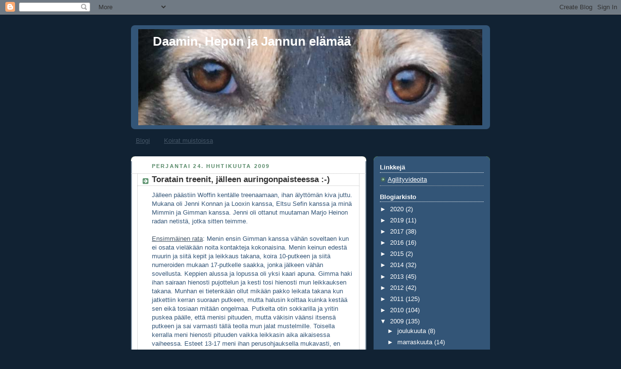

--- FILE ---
content_type: text/html; charset=UTF-8
request_url: https://gimman.blogspot.com/2009/04/toratain-treenit-jalleen.html
body_size: 13056
content:
<!DOCTYPE html>
<html dir='ltr'>
<head>
<link href='https://www.blogger.com/static/v1/widgets/2944754296-widget_css_bundle.css' rel='stylesheet' type='text/css'/>
<meta content='text/html; charset=UTF-8' http-equiv='Content-Type'/>
<meta content='blogger' name='generator'/>
<link href='https://gimman.blogspot.com/favicon.ico' rel='icon' type='image/x-icon'/>
<link href='http://gimman.blogspot.com/2009/04/toratain-treenit-jalleen.html' rel='canonical'/>
<link rel="alternate" type="application/atom+xml" title="Daamin, Hepun ja Jannun elämää - Atom" href="https://gimman.blogspot.com/feeds/posts/default" />
<link rel="alternate" type="application/rss+xml" title="Daamin, Hepun ja Jannun elämää - RSS" href="https://gimman.blogspot.com/feeds/posts/default?alt=rss" />
<link rel="service.post" type="application/atom+xml" title="Daamin, Hepun ja Jannun elämää - Atom" href="https://www.blogger.com/feeds/4455433357075024419/posts/default" />

<link rel="alternate" type="application/atom+xml" title="Daamin, Hepun ja Jannun elämää - Atom" href="https://gimman.blogspot.com/feeds/4500776803368406017/comments/default" />
<!--Can't find substitution for tag [blog.ieCssRetrofitLinks]-->
<meta content='http://gimman.blogspot.com/2009/04/toratain-treenit-jalleen.html' property='og:url'/>
<meta content='Toratain treenit, jälleen auringonpaisteessa :-)' property='og:title'/>
<meta content='Jälleen päästiin Woffin kentälle treenaamaan,  ihan älyttömän kiva juttu. Mukana oli Jenni Konnan ja Looxin kanssa, Eltsu Sefin kanssa ja mi...' property='og:description'/>
<title>Daamin, Hepun ja Jannun elämää: Toratain treenit, jälleen auringonpaisteessa :-)</title>
<style id='page-skin-1' type='text/css'><!--
/*
-----------------------------------------------
Blogger Template Style
Name:     Rounders 3
Date:     27 Feb 2004
Updated by: Blogger Team
----------------------------------------------- */
body {
background:#123;
margin:0;
text-align:center;
line-height: 1.5em;
font: x-small Trebuchet MS, Verdana, Arial, Sans-serif;
color:#335577;
font-size/* */:/**/small;
font-size: /**/small;
}
/* Page Structure
----------------------------------------------- */
/* The images which help create rounded corners depend on the
following widths and measurements. If you want to change
these measurements, the images will also need to change.
*/
#outer-wrapper {
width:740px;
margin:0 auto;
text-align:left;
font: normal normal 100% 'Trebuchet MS',Verdana,Arial,Sans-serif;
}
#main-wrap1 {
width:485px;
float:left;
background:#ffffff url("https://resources.blogblog.com/blogblog/data/rounders3/corners_main_bot.gif") no-repeat left bottom;
margin:15px 0 0;
padding:0 0 10px;
color:#335577;
font-size:97%;
line-height:1.5em;
word-wrap: break-word; /* fix for long text breaking sidebar float in IE */
overflow: hidden;     /* fix for long non-text content breaking IE sidebar float */
}
#main-wrap2 {
float:left;
width:100%;
background:url("https://resources.blogblog.com/blogblog/data/rounders3/corners_main_top.gif") no-repeat left top;
padding:10px 0 0;
}
#main {
background:url("https://resources.blogblog.com/blogblog/data/rounders3/rails_main.gif") repeat-y left;
padding:0;
width:485px;
}
#sidebar-wrap {
width:240px;
float:right;
margin:15px 0 0;
font-size:97%;
line-height:1.5em;
word-wrap: break-word; /* fix for long text breaking sidebar float in IE */
overflow: hidden;     /* fix for long non-text content breaking IE sidebar float */
}
.main .widget {
margin-top: 4px;
width: 468px;
padding: 0 13px;
}
.main .Blog {
margin: 0;
padding: 0;
width: 484px;
}
/* Links
----------------------------------------------- */
a:link {
color: #445566;
}
a:visited {
color: #223344;
}
a:hover {
color: #223344;
}
a img {
border-width:0;
}
/* Blog Header
----------------------------------------------- */
#header-wrapper {
background:#335577 url("https://resources.blogblog.com/blogblog/data/rounders3/corners_cap_top.gif") no-repeat left top;
margin-top:22px;
margin-right:0;
margin-bottom:0;
margin-left:0;
padding-top:8px;
padding-right:0;
padding-bottom:0;
padding-left:0;
color:#ffffff;
}
#header {
background:url("https://resources.blogblog.com/blogblog/data/rounders3/corners_cap_bot.gif") no-repeat left bottom;
padding:0 15px 8px;
}
#header h1 {
margin:0;
padding:10px 30px 5px;
line-height:1.2em;
font: normal bold 200% 'Trebuchet MS',Verdana,Arial,Sans-serif;
}
#header a,
#header a:visited {
text-decoration:none;
color: #ffffff;
}
#header .description {
margin:0;
padding:5px 30px 10px;
line-height:1.5em;
font: normal normal 100% 'Trebuchet MS',Verdana,Arial,Sans-serif;
}
/* Posts
----------------------------------------------- */
h2.date-header {
margin-top:0;
margin-right:28px;
margin-bottom:0;
margin-left:43px;
font-size:85%;
line-height:2em;
text-transform:uppercase;
letter-spacing:.2em;
color:#558866;
}
.post {
margin:.3em 0 25px;
padding:0 13px;
border:1px dotted #bbbbbb;
border-width:1px 0;
}
.post h3 {
margin:0;
line-height:1.5em;
background:url("https://resources.blogblog.com/blogblog/data/rounders3/icon_arrow.gif") no-repeat 10px .5em;
display:block;
border:1px dotted #bbbbbb;
border-width:0 1px 1px;
padding-top:2px;
padding-right:14px;
padding-bottom:2px;
padding-left:29px;
color: #333333;
font: normal bold 135% 'Trebuchet MS',Verdana,Arial,Sans-serif;
}
.post h3 a, .post h3 a:visited {
text-decoration:none;
color: #333333;
}
a.title-link:hover {
background-color: #bbbbbb;
color: #335577;
}
.post-body {
border:1px dotted #bbbbbb;
border-width:0 1px 1px;
border-bottom-color:#ffffff;
padding-top:10px;
padding-right:14px;
padding-bottom:1px;
padding-left:29px;
}
html>body .post-body {
border-bottom-width:0;
}
.post-body {
margin:0 0 .75em;
}
.post-body blockquote {
line-height:1.3em;
}
.post-footer {
background: #ffffff;
margin:0;
padding-top:2px;
padding-right:14px;
padding-bottom:2px;
padding-left:29px;
border:1px dotted #bbbbbb;
border-width:1px;
font-size:100%;
line-height:1.5em;
color: #666666;
}
/*
The first line of the post footer might only have floated text, so we need to give it a height.
The height comes from the post-footer line-height
*/
.post-footer-line-1 {
min-height:1.5em;
_height:1.5em;
}
.post-footer p {
margin: 0;
}
html>body .post-footer {
border-bottom-color:transparent;
}
.uncustomized-post-template .post-footer {
text-align: right;
}
.uncustomized-post-template .post-author,
.uncustomized-post-template .post-timestamp {
display: block;
float: left;
text-align:left;
margin-right: 4px;
}
.post-footer a {
color: #456;
}
.post-footer a:hover {
color: #234;
}
a.comment-link {
/* IE5.0/Win doesn't apply padding to inline elements,
so we hide these two declarations from it */
background/* */:/**/url("https://resources.blogblog.com/blogblog/data/rounders/icon_comment_left.gif") no-repeat left 45%;
padding-left:14px;
}
html>body a.comment-link {
/* Respecified, for IE5/Mac's benefit */
background:url("https://resources.blogblog.com/blogblog/data/rounders3/icon_comment_left.gif") no-repeat left 45%;
padding-left:14px;
}
.post img, table.tr-caption-container {
margin-top:0;
margin-right:0;
margin-bottom:5px;
margin-left:0;
padding:4px;
border:1px solid #bbbbbb;
}
.tr-caption-container img {
border: none;
margin: 0;
padding: 0;
}
blockquote {
margin:.75em 0;
border:1px dotted #bbbbbb;
border-width:1px 0;
padding:5px 15px;
color: #558866;
}
.post blockquote p {
margin:.5em 0;
}
#blog-pager-newer-link {
float: left;
margin-left: 13px;
}
#blog-pager-older-link {
float: right;
margin-right: 13px;
}
#blog-pager {
text-align: center;
}
.feed-links {
clear: both;
line-height: 2.5em;
margin-left: 13px;
}
/* Comments
----------------------------------------------- */
#comments {
margin:-25px 13px 0;
border:1px dotted #bbbbbb;
border-width:0 1px 1px;
padding-top:20px;
padding-right:0;
padding-bottom:15px;
padding-left:0;
}
#comments h4 {
margin:0 0 10px;
padding-top:0;
padding-right:14px;
padding-bottom:2px;
padding-left:29px;
border-bottom:1px dotted #bbbbbb;
font-size:120%;
line-height:1.4em;
color:#333333;
}
#comments-block {
margin-top:0;
margin-right:15px;
margin-bottom:0;
margin-left:9px;
}
.comment-author {
background:url("https://resources.blogblog.com/blogblog/data/rounders3/icon_comment_left.gif") no-repeat 2px .3em;
margin:.5em 0;
padding-top:0;
padding-right:0;
padding-bottom:0;
padding-left:20px;
font-weight:bold;
}
.comment-body {
margin:0 0 1.25em;
padding-top:0;
padding-right:0;
padding-bottom:0;
padding-left:20px;
}
.comment-body p {
margin:0 0 .5em;
}
.comment-footer {
margin:0 0 .5em;
padding-top:0;
padding-right:0;
padding-bottom:.75em;
padding-left:20px;
}
.comment-footer a:link {
color: #333;
}
.deleted-comment {
font-style:italic;
color:gray;
}
.comment-form {
padding-left:20px;
padding-right:5px;
}
#comments .comment-form h4 {
padding-left:0px;
}
/* Profile
----------------------------------------------- */
.profile-img {
float: left;
margin-top: 5px;
margin-right: 5px;
margin-bottom: 5px;
margin-left: 0;
border: 4px solid #ffffff;
}
.profile-datablock {
margin-top:0;
margin-right:15px;
margin-bottom:.5em;
margin-left:0;
padding-top:8px;
}
.profile-link {
background:url("https://resources.blogblog.com/blogblog/data/rounders3/icon_profile_left.gif") no-repeat left .1em;
padding-left:15px;
font-weight:bold;
}
.profile-textblock {
clear: both;
margin: 0;
}
.sidebar .clear, .main .widget .clear {
clear: both;
}
#sidebartop-wrap {
background:#335577 url("https://resources.blogblog.com/blogblog/data/rounders3/corners_prof_bot.gif") no-repeat left bottom;
margin:0px 0px 15px;
padding:0px 0px 10px;
color:#ffffff;
}
#sidebartop-wrap2 {
background:url("https://resources.blogblog.com/blogblog/data/rounders3/corners_prof_top.gif") no-repeat left top;
padding: 10px 0 0;
margin:0;
border-width:0;
}
#sidebartop h2 {
line-height:1.5em;
color:#ffffff;
border-bottom: 1px dotted #ffffff;
font: normal bold 100% 'Trebuchet MS',Verdana,Arial,Sans-serif;
margin-bottom: 0.5em;
}
#sidebartop a {
color: #ffffff;
}
#sidebartop a:hover {
color: #ffffff;
}
#sidebartop a:visited {
color: #ffffff;
}
#sidebar a {
color: #99ddbb;
}
#sidebar a:hover,
#sidebar a:visited {
color: #eeeecc;
}
/* Sidebar Boxes
----------------------------------------------- */
.sidebar .widget {
margin:.5em 13px 1.25em;
padding:0 0px;
}
.widget-content {
margin-top: 0.5em;
}
#sidebarbottom-wrap1 {
background:#335577 url("https://resources.blogblog.com/blogblog/data/rounders3/corners_side_top.gif") no-repeat left top;
margin:0 0 15px;
padding:10px 0 0;
color: #ffffff;
}
#sidebarbottom-wrap2 {
background:url("https://resources.blogblog.com/blogblog/data/rounders3/corners_side_bot.gif") no-repeat left bottom;
padding:0 0 8px;
}
.sidebar h2 {
margin-top:0;
margin-right:0;
margin-bottom:.5em;
margin-left:0;
padding:0 0 .2em;
line-height:1.5em;
font:normal bold 100% 'Trebuchet MS',Verdana,Arial,Sans-serif;
}
.sidebar ul {
list-style:none;
margin:0 0 1.25em;
padding:0;
}
.sidebar ul li {
background:url("https://resources.blogblog.com/blogblog/data/rounders3/icon_arrow_sm.gif") no-repeat 2px .25em;
margin:0;
padding-top:0;
padding-right:0;
padding-bottom:3px;
padding-left:16px;
margin-bottom:3px;
border-bottom:1px dotted #bbbbbb;
line-height:1.4em;
}
.sidebar p {
margin:0 0 .6em;
}
#sidebar h2 {
color: #aabbcc;
border-bottom: 1px dotted #aabbcc;
}
/* Footer
----------------------------------------------- */
#footer-wrap1 {
clear:both;
margin:0 0 10px;
padding:15px 0 0;
}
#footer-wrap2 {
background:#335577 url("https://resources.blogblog.com/blogblog/data/rounders3/corners_cap_top.gif") no-repeat left top;
color:#ffffff;
}
#footer {
background:url("https://resources.blogblog.com/blogblog/data/rounders3/corners_cap_bot.gif") no-repeat left bottom;
padding:8px 15px;
}
#footer hr {display:none;}
#footer p {margin:0;}
#footer a {color:#ffffff;}
#footer .widget-content {
margin:0;
}
/** Page structure tweaks for layout editor wireframe */
body#layout #main-wrap1,
body#layout #sidebar-wrap,
body#layout #header-wrapper {
margin-top: 0;
}
body#layout #header, body#layout #header-wrapper,
body#layout #outer-wrapper {
margin-left:0,
margin-right: 0;
padding: 0;
}
body#layout #outer-wrapper {
width: 730px;
}
body#layout #footer-wrap1 {
padding-top: 0;
}

--></style>
<link href='https://www.blogger.com/dyn-css/authorization.css?targetBlogID=4455433357075024419&amp;zx=1f4c671e-b80a-4d3f-90e4-acc800a3b93a' media='none' onload='if(media!=&#39;all&#39;)media=&#39;all&#39;' rel='stylesheet'/><noscript><link href='https://www.blogger.com/dyn-css/authorization.css?targetBlogID=4455433357075024419&amp;zx=1f4c671e-b80a-4d3f-90e4-acc800a3b93a' rel='stylesheet'/></noscript>
<meta name='google-adsense-platform-account' content='ca-host-pub-1556223355139109'/>
<meta name='google-adsense-platform-domain' content='blogspot.com'/>

</head>
<body>
<div class='navbar section' id='navbar'><div class='widget Navbar' data-version='1' id='Navbar1'><script type="text/javascript">
    function setAttributeOnload(object, attribute, val) {
      if(window.addEventListener) {
        window.addEventListener('load',
          function(){ object[attribute] = val; }, false);
      } else {
        window.attachEvent('onload', function(){ object[attribute] = val; });
      }
    }
  </script>
<div id="navbar-iframe-container"></div>
<script type="text/javascript" src="https://apis.google.com/js/platform.js"></script>
<script type="text/javascript">
      gapi.load("gapi.iframes:gapi.iframes.style.bubble", function() {
        if (gapi.iframes && gapi.iframes.getContext) {
          gapi.iframes.getContext().openChild({
              url: 'https://www.blogger.com/navbar/4455433357075024419?po\x3d4500776803368406017\x26origin\x3dhttps://gimman.blogspot.com',
              where: document.getElementById("navbar-iframe-container"),
              id: "navbar-iframe"
          });
        }
      });
    </script><script type="text/javascript">
(function() {
var script = document.createElement('script');
script.type = 'text/javascript';
script.src = '//pagead2.googlesyndication.com/pagead/js/google_top_exp.js';
var head = document.getElementsByTagName('head')[0];
if (head) {
head.appendChild(script);
}})();
</script>
</div></div>
<div id='outer-wrapper'>
<div id='header-wrapper'>
<div class='header section' id='header'><div class='widget Header' data-version='1' id='Header1'>
<div id='header-inner' style='background-image: url("https://blogger.googleusercontent.com/img/b/R29vZ2xl/AVvXsEj1IFKYAzPsW-HD-ubyGJ-JnQZEl8lmDvPhtG5GZ27aVq7KUbdN7k1y6gAIiG06L40x2mNSbuCbQCgBZt_MxQQDjQMwUZWoeCx52rlox89eWcRXqslyVE9XH4DQOH45jxIhYsmpHNHx_3Wf/s1600-r/Gimman_silm%C3%A4t.jpg"); background-position: left; width: 709px; min-height: 198px; _height: 198px; background-repeat: no-repeat; '>
<div class='titlewrapper' style='background: transparent'>
<h1 class='title' style='background: transparent; border-width: 0px'>
<a href='https://gimman.blogspot.com/'>
Daamin, Hepun ja Jannun elämää
</a>
</h1>
</div>
<div class='descriptionwrapper'>
<p class='description'><span>
</span></p>
</div>
</div>
</div></div>
</div>
<div id='crosscol-wrapper' style='text-align:center'>
<div class='crosscol section' id='crosscol'><div class='widget PageList' data-version='1' id='PageList1'>
<h2>Sivut</h2>
<div class='widget-content'>
<ul>
<li>
<a href='https://gimman.blogspot.com/'>Blogi</a>
</li>
<li>
<a href='https://gimman.blogspot.com/p/blog-page_5.html'>Koirat muistoissa</a>
</li>
</ul>
<div class='clear'></div>
</div>
</div></div>
</div>
<div id='main-wrap1'><div id='main-wrap2'>
<div class='main section' id='main'><div class='widget Blog' data-version='1' id='Blog1'>
<div class='blog-posts hfeed'>

          <div class="date-outer">
        
<h2 class='date-header'><span>perjantai 24. huhtikuuta 2009</span></h2>

          <div class="date-posts">
        
<div class='post-outer'>
<div class='post hentry uncustomized-post-template' itemprop='blogPost' itemscope='itemscope' itemtype='http://schema.org/BlogPosting'>
<meta content='4455433357075024419' itemprop='blogId'/>
<meta content='4500776803368406017' itemprop='postId'/>
<a name='4500776803368406017'></a>
<h3 class='post-title entry-title' itemprop='name'>
Toratain treenit, jälleen auringonpaisteessa :-)
</h3>
<div class='post-header'>
<div class='post-header-line-1'></div>
</div>
<div class='post-body entry-content' id='post-body-4500776803368406017' itemprop='description articleBody'>
Jälleen päästiin Woffin kentälle treenaamaan,  ihan älyttömän kiva juttu. Mukana oli Jenni Konnan ja Looxin kanssa, Eltsu Sefin kanssa ja minä Mimmin ja Gimman kanssa. Jenni oli ottanut muutaman Marjo Heinon radan netistä, jotka sitten teimme.<br /><br /><a href="http://www.nexocan.com/Kuvat/sportdog/radat/2009/agility3_ka_22032009_rauma.pdf">Ensimmäinen rata</a>: Menin ensin Gimman kanssa vähän soveltaen kun ei osata vieläkään noita kontakteja kokonaisina. Menin keinun edestä muurin ja siitä kepit ja leikkaus takana, koira 10-putkeen ja siitä numeroiden mukaan 17-putkelle saakka, jonka jälkeen vähän sovellusta. Keppien alussa ja lopussa oli yksi kaari apuna. Gimma haki ihan sairaan hienosti pujottelun ja kesti tosi hienosti mun leikkauksen takana. Munhan ei tietenkään ollut mikään pakko leikata takana kun jatkettiin kerran suoraan putkeen, mutta halusin koittaa kuinka kestää sen eikä tosiaan mitään ongelmaa. Putkelta otin sokkarilla ja yritin puskea päälle, että menisi pituuden, mutta väkisin väänsi itsensä putkeen ja sai varmasti tällä teolla mun jalat mustelmille. Toisella kerralla meni hienosti pituuden vaikka leikkasin aika aikaisessa vaiheessa. Esteet 13-17 meni ihan perusohjauksella mukavasti, en halunnut kikkailla tuossa sen enempää. Putkelta jatkettiin 11B:lle pakkovalssi ja siitä 7-putkeen ja siitä renkaalle. Rengasta ei ensimmäisellä kerralla hahmottanut ollenkaan, joten otettiin sitä erikseen. Lopuksi koko pätkä ja meni sairaan hienosti :-)<br /><br />Mimmin kanssa en meinannut muistaa rataa kun Gimman kanssa sovelsin sen verran paljon. Aluksi räpellettiin vaikka kuinka ja oli pakko luovuttaa ja ottaa alusta uudelleen. Oli siis heti tarkoitus tehdä nollalla tai jos tulee ohituksia/virheitä niin jatkaa kilpailunomaisesti rataa. Mutta kun tuli hylly (ei mennyt kepeille vaan meni putkeen) niin en tiennyt mitä tehdä ja otin alusta uudelleen. Tämä tökkäsi sitten 10-putken jälkeiseen elämään... Mun piti tehdä sokkari putkella, mutta meni kesken kaiken pupu pöksyyn enkä muka ehtinytkään sinne ja yritin jäädä odottelemaan, että olisin saanut Mimmin lähetetyksi 11A-hypylle ja leikannut sen takana. Ei toiminut. Otin uudelleen ja päätin, että ehdin viedä noi esteet myös keppien puolelta ja viskasin Mimmin putkeen ja lähdin menemään niin lujaa kuin jaloista pääsin. Ihan kivasti ehdin noi ja jatkokin meni suht hyvin. Lähetin Mimmin 14-hylylle ja otin 15-hypyn sokkarilla, 16-hypyn päällejuoksuna ja siitä sitten luukutettiin maaliin, kontaktikin oli tällä radalla aika hyvä. Tuossa sokkarissa tapahtui jotain koska jouduin odottamaan Mimmiä 16-hypylle kun luulin, että mulla tulee siihen kamala kiire. Luultavasti valui sokkarilla, en tiedä, kukaan ei sitä nähnyt :-P<br /><br />Toinen rata oli <a href="http://www.nexocan.com/Kuvat/sportdog/radat/2009/agility3_kb_22032009_rauma.pdf">tämän näköinen</a>, 1-hyppy jäi pois, mutta muuten sama. Ensin jälleen Gimman kanssa soveltaen. Otin alun 5-hypylle saakka kuten piirroksessa on ja jatkoin siitä 13-hypylle ja siitä putkeen, lähetys 15:Alle, päällejuoksu 15B:llle, takaakierto 15C:lle ja siitä muurille ja keinun edessä odotti palkka. Kepeille jäin siis vetämään ja leikkasin takana. Tein aika pahan leikkauksen, juoksin "päälle" ennen kuin Gimma oli edes aloittanut pujottelua ja tosi hyvin kesti sen. Hypyllä pällejuoksua (15B) Gimma ei kyllä osaa ja syynä tietenkin se, että en ole sitä opettanut eli juoksi ohi. Kun otin kunnolla kääntäen niin meni tosi hienosti. Tätä pitää harjoitella kunhan vaan piha kuivuu tarpeeksi. Lopuksi erikseen otettiin jälleen putki-rengas yhdistelmää ja hyvin meni sekin heti ekalla kerralla.<br /><br />Mimmin kanssa jälleen eka yritys ihan persiilleen. Jatkossa pitää varmaan tehdä ensin Mimmillä ja sitten vasta soveltaa Gimmalle. En oikeesti enää muistanut miten rata todellisuudessa meni. Kunhan saatiin ensi muutama hylly ja sitten aloitettiin uudelleen niin saatiin toki nollana läpi. Tosi huono sellainen, mutta nolla kuin nolla. Lopuksi vielä pätkiä erikseen, että saa hommat toiminaan. Suurin ongelma Mimmin kanssa oli sarjaeste. Jotenkin ajauduin ihan liian lähelle 15A-hyppyä, jonka jälkeen tuli ihan kamala kiire tekemään päällejuoksua 15B:lle. Kun otin tuon erikseen ja maltoin vaan putkelta heittää 15A:lle niin tuo kuvio meni tosi hienosti. Kontakti oli sairaan huono tuohon suuntaan mentäessä. Pysähtyi ihan liian korkealle, kylläkin etujalat selvästi kontaktilla. Koitin lopuksi vielä puomia toiseen suuntaan ja se oli oikein hyvä. Ihan ihme homma!<br /><br />Gimmalla on vauhti kyllä nyt kasvanut aika kovasti. Mä en todellakaan ehdi sen kanssa tekemään enää yhtään mitään ylimääräistä. Sanoinkin, että ei tarttis kyllä hetkeen tulla enää yhtään lisää vauhtia vaikka ei ole kovin kauaa kun ajattelin, että tästä hommasta ei tuu yhtään mitään kun Gimma ei liiku. Näin se homma etenee :-D
<div style='clear: both;'></div>
</div>
<div class='post-footer'>
<div class='post-footer-line post-footer-line-1'>
<span class='post-author vcard'>
Lähettänyt
<span class='fn' itemprop='author' itemscope='itemscope' itemtype='http://schema.org/Person'>
<meta content='https://www.blogger.com/profile/10462629592184294866' itemprop='url'/>
<a class='g-profile' href='https://www.blogger.com/profile/10462629592184294866' rel='author' title='author profile'>
<span itemprop='name'>Kati</span>
</a>
</span>
</span>
<span class='post-timestamp'>
klo
<meta content='http://gimman.blogspot.com/2009/04/toratain-treenit-jalleen.html' itemprop='url'/>
<a class='timestamp-link' href='https://gimman.blogspot.com/2009/04/toratain-treenit-jalleen.html' rel='bookmark' title='permanent link'><abbr class='published' itemprop='datePublished' title='2009-04-24T20:56:00+03:00'>20.56</abbr></a>
</span>
<span class='post-comment-link'>
</span>
<span class='post-icons'>
<span class='item-control blog-admin pid-1716278856'>
<a href='https://www.blogger.com/post-edit.g?blogID=4455433357075024419&postID=4500776803368406017&from=pencil' title='Muokkaa tekstiä'>
<img alt='' class='icon-action' height='18' src='https://resources.blogblog.com/img/icon18_edit_allbkg.gif' width='18'/>
</a>
</span>
</span>
<div class='post-share-buttons goog-inline-block'>
</div>
</div>
<div class='post-footer-line post-footer-line-2'>
<span class='post-labels'>
Tunnisteet:
<a href='https://gimman.blogspot.com/search/label/Agility' rel='tag'>Agility</a>,
<a href='https://gimman.blogspot.com/search/label/Gimma' rel='tag'>Gimma</a>,
<a href='https://gimman.blogspot.com/search/label/Mimmi' rel='tag'>Mimmi</a>
</span>
</div>
<div class='post-footer-line post-footer-line-3'>
<span class='post-location'>
</span>
</div>
</div>
</div>
<div class='comments' id='comments'>
<a name='comments'></a>
<h4>3 kommenttia:</h4>
<div id='Blog1_comments-block-wrapper'>
<dl class='avatar-comment-indent' id='comments-block'>
<dt class='comment-author ' id='c7489700278507566214'>
<a name='c7489700278507566214'></a>
<div class="avatar-image-container vcard"><span dir="ltr"><a href="https://www.blogger.com/profile/14771865373731209713" target="" rel="nofollow" onclick="" class="avatar-hovercard" id="av-7489700278507566214-14771865373731209713"><img src="https://resources.blogblog.com/img/blank.gif" width="35" height="35" class="delayLoad" style="display: none;" longdesc="//blogger.googleusercontent.com/img/b/R29vZ2xl/AVvXsEjxoOGwt_w_8IGv6aCKciMnj2Fw3YigAzvnJajN__mtq302wLWuFDcNqCM1aGm627xCkzQBHU6XnHhx8NWDgYLqRBYLXeAiEIq2srhpkya2JJIJBaacKTh817hf6E8B1Q/s45-c/*" alt="" title="Karoliina">

<noscript><img src="//blogger.googleusercontent.com/img/b/R29vZ2xl/AVvXsEjxoOGwt_w_8IGv6aCKciMnj2Fw3YigAzvnJajN__mtq302wLWuFDcNqCM1aGm627xCkzQBHU6XnHhx8NWDgYLqRBYLXeAiEIq2srhpkya2JJIJBaacKTh817hf6E8B1Q/s45-c/*" width="35" height="35" class="photo" alt=""></noscript></a></span></div>
<a href='https://www.blogger.com/profile/14771865373731209713' rel='nofollow'>Karoliina</a>
kirjoitti...
</dt>
<dd class='comment-body' id='Blog1_cmt-7489700278507566214'>
<p>
Kati, etteks te tuu stadi gameseihin? :( Mä niin aattelin, et siellä nähdään pitkästä aikaa. Sm'ssä sit kuitenkin!! Rapsui tytsyille!
</p>
</dd>
<dd class='comment-footer'>
<span class='comment-timestamp'>
<a href='https://gimman.blogspot.com/2009/04/toratain-treenit-jalleen.html?showComment=1240860720000#c7489700278507566214' title='comment permalink'>
27. huhtikuuta 2009 klo 22.32
</a>
<span class='item-control blog-admin pid-791618533'>
<a class='comment-delete' href='https://www.blogger.com/comment/delete/4455433357075024419/7489700278507566214' title='Poista kommentti'>
<img src='https://resources.blogblog.com/img/icon_delete13.gif'/>
</a>
</span>
</span>
</dd>
<dt class='comment-author blog-author' id='c7736888992354139520'>
<a name='c7736888992354139520'></a>
<div class="avatar-image-container vcard"><span dir="ltr"><a href="https://www.blogger.com/profile/10462629592184294866" target="" rel="nofollow" onclick="" class="avatar-hovercard" id="av-7736888992354139520-10462629592184294866"><img src="https://resources.blogblog.com/img/blank.gif" width="35" height="35" class="delayLoad" style="display: none;" longdesc="//blogger.googleusercontent.com/img/b/R29vZ2xl/AVvXsEiwB01RXrKlgHwOMSU7mqbd7DlL3174Uxksd5c99ZAQM4Y2hHSVkK5F-SpsgMI1p6WOyFxDdZ-C1L1bqhrKQR68wV8cRVcivlauRULXvOUiXFS72rbbJuW-Xgy7yNFOMgs/s45-c/Mimmi_2.jpg" alt="" title="Kati">

<noscript><img src="//blogger.googleusercontent.com/img/b/R29vZ2xl/AVvXsEiwB01RXrKlgHwOMSU7mqbd7DlL3174Uxksd5c99ZAQM4Y2hHSVkK5F-SpsgMI1p6WOyFxDdZ-C1L1bqhrKQR68wV8cRVcivlauRULXvOUiXFS72rbbJuW-Xgy7yNFOMgs/s45-c/Mimmi_2.jpg" width="35" height="35" class="photo" alt=""></noscript></a></span></div>
<a href='https://www.blogger.com/profile/10462629592184294866' rel='nofollow'>Kati</a>
kirjoitti...
</dt>
<dd class='comment-body' id='Blog1_cmt-7736888992354139520'>
<p>
Katos vaan, se oli jäänyt tuosta listasta pois. Olen näillä näkymin tluossa Stadi Gameseihin, joten siellä nähdään toivottavasti :-)
</p>
</dd>
<dd class='comment-footer'>
<span class='comment-timestamp'>
<a href='https://gimman.blogspot.com/2009/04/toratain-treenit-jalleen.html?showComment=1240891260000#c7736888992354139520' title='comment permalink'>
28. huhtikuuta 2009 klo 7.01
</a>
<span class='item-control blog-admin pid-1716278856'>
<a class='comment-delete' href='https://www.blogger.com/comment/delete/4455433357075024419/7736888992354139520' title='Poista kommentti'>
<img src='https://resources.blogblog.com/img/icon_delete13.gif'/>
</a>
</span>
</span>
</dd>
<dt class='comment-author ' id='c6150313430146575879'>
<a name='c6150313430146575879'></a>
<div class="avatar-image-container vcard"><span dir="ltr"><a href="https://www.blogger.com/profile/14771865373731209713" target="" rel="nofollow" onclick="" class="avatar-hovercard" id="av-6150313430146575879-14771865373731209713"><img src="https://resources.blogblog.com/img/blank.gif" width="35" height="35" class="delayLoad" style="display: none;" longdesc="//blogger.googleusercontent.com/img/b/R29vZ2xl/AVvXsEjxoOGwt_w_8IGv6aCKciMnj2Fw3YigAzvnJajN__mtq302wLWuFDcNqCM1aGm627xCkzQBHU6XnHhx8NWDgYLqRBYLXeAiEIq2srhpkya2JJIJBaacKTh817hf6E8B1Q/s45-c/*" alt="" title="Karoliina">

<noscript><img src="//blogger.googleusercontent.com/img/b/R29vZ2xl/AVvXsEjxoOGwt_w_8IGv6aCKciMnj2Fw3YigAzvnJajN__mtq302wLWuFDcNqCM1aGm627xCkzQBHU6XnHhx8NWDgYLqRBYLXeAiEIq2srhpkya2JJIJBaacKTh817hf6E8B1Q/s45-c/*" width="35" height="35" class="photo" alt=""></noscript></a></span></div>
<a href='https://www.blogger.com/profile/14771865373731209713' rel='nofollow'>Karoliina</a>
kirjoitti...
</dt>
<dd class='comment-body' id='Blog1_cmt-6150313430146575879'>
<p>
Hahaa, hyvä juttu!! :)
</p>
</dd>
<dd class='comment-footer'>
<span class='comment-timestamp'>
<a href='https://gimman.blogspot.com/2009/04/toratain-treenit-jalleen.html?showComment=1240924380000#c6150313430146575879' title='comment permalink'>
28. huhtikuuta 2009 klo 16.13
</a>
<span class='item-control blog-admin pid-791618533'>
<a class='comment-delete' href='https://www.blogger.com/comment/delete/4455433357075024419/6150313430146575879' title='Poista kommentti'>
<img src='https://resources.blogblog.com/img/icon_delete13.gif'/>
</a>
</span>
</span>
</dd>
</dl>
</div>
<p class='comment-footer'>
<a href='https://www.blogger.com/comment/fullpage/post/4455433357075024419/4500776803368406017' onclick=''>Lähetä kommentti</a>
</p>
</div>
</div>

        </div></div>
      
</div>
<div class='blog-pager' id='blog-pager'>
<span id='blog-pager-newer-link'>
<a class='blog-pager-newer-link' href='https://gimman.blogspot.com/2009/04/sunnuntaina-kolmen-kimppa.html' id='Blog1_blog-pager-newer-link' title='Uudempi teksti'>Uudempi teksti</a>
</span>
<span id='blog-pager-older-link'>
<a class='blog-pager-older-link' href='https://gimman.blogspot.com/2009/04/ulkokauden-korkkaus-auringon-paisteessa.html' id='Blog1_blog-pager-older-link' title='Vanhempi viesti'>Vanhempi viesti</a>
</span>
<a class='home-link' href='https://gimman.blogspot.com/'>Etusivu</a>
</div>
<div class='clear'></div>
<div class='post-feeds'>
<div class='feed-links'>
Tilaa:
<a class='feed-link' href='https://gimman.blogspot.com/feeds/4500776803368406017/comments/default' target='_blank' type='application/atom+xml'>Lähetä kommentteja (Atom)</a>
</div>
</div>
</div></div>
</div></div>
<div id='sidebar-wrap'>
<div id='sidebartop-wrap'><div id='sidebartop-wrap2'>
<div class='sidebar section' id='sidebartop'><div class='widget LinkList' data-version='1' id='LinkList1'>
<h2>Linkkejä</h2>
<div class='widget-content'>
<ul>
<li><a href="//www.youtube.com/user/KatinVideot">Agilityvideoita</a></li>
</ul>
<div class='clear'></div>
</div>
</div><div class='widget BlogArchive' data-version='1' id='BlogArchive1'>
<h2>Blogiarkisto</h2>
<div class='widget-content'>
<div id='ArchiveList'>
<div id='BlogArchive1_ArchiveList'>
<ul class='hierarchy'>
<li class='archivedate collapsed'>
<a class='toggle' href='javascript:void(0)'>
<span class='zippy'>

        &#9658;&#160;
      
</span>
</a>
<a class='post-count-link' href='https://gimman.blogspot.com/2020/'>
2020
</a>
<span class='post-count' dir='ltr'>(2)</span>
<ul class='hierarchy'>
<li class='archivedate collapsed'>
<a class='toggle' href='javascript:void(0)'>
<span class='zippy'>

        &#9658;&#160;
      
</span>
</a>
<a class='post-count-link' href='https://gimman.blogspot.com/2020/01/'>
tammikuuta
</a>
<span class='post-count' dir='ltr'>(2)</span>
</li>
</ul>
</li>
</ul>
<ul class='hierarchy'>
<li class='archivedate collapsed'>
<a class='toggle' href='javascript:void(0)'>
<span class='zippy'>

        &#9658;&#160;
      
</span>
</a>
<a class='post-count-link' href='https://gimman.blogspot.com/2019/'>
2019
</a>
<span class='post-count' dir='ltr'>(11)</span>
<ul class='hierarchy'>
<li class='archivedate collapsed'>
<a class='toggle' href='javascript:void(0)'>
<span class='zippy'>

        &#9658;&#160;
      
</span>
</a>
<a class='post-count-link' href='https://gimman.blogspot.com/2019/11/'>
marraskuuta
</a>
<span class='post-count' dir='ltr'>(4)</span>
</li>
</ul>
<ul class='hierarchy'>
<li class='archivedate collapsed'>
<a class='toggle' href='javascript:void(0)'>
<span class='zippy'>

        &#9658;&#160;
      
</span>
</a>
<a class='post-count-link' href='https://gimman.blogspot.com/2019/10/'>
lokakuuta
</a>
<span class='post-count' dir='ltr'>(5)</span>
</li>
</ul>
<ul class='hierarchy'>
<li class='archivedate collapsed'>
<a class='toggle' href='javascript:void(0)'>
<span class='zippy'>

        &#9658;&#160;
      
</span>
</a>
<a class='post-count-link' href='https://gimman.blogspot.com/2019/08/'>
elokuuta
</a>
<span class='post-count' dir='ltr'>(2)</span>
</li>
</ul>
</li>
</ul>
<ul class='hierarchy'>
<li class='archivedate collapsed'>
<a class='toggle' href='javascript:void(0)'>
<span class='zippy'>

        &#9658;&#160;
      
</span>
</a>
<a class='post-count-link' href='https://gimman.blogspot.com/2017/'>
2017
</a>
<span class='post-count' dir='ltr'>(38)</span>
<ul class='hierarchy'>
<li class='archivedate collapsed'>
<a class='toggle' href='javascript:void(0)'>
<span class='zippy'>

        &#9658;&#160;
      
</span>
</a>
<a class='post-count-link' href='https://gimman.blogspot.com/2017/10/'>
lokakuuta
</a>
<span class='post-count' dir='ltr'>(8)</span>
</li>
</ul>
<ul class='hierarchy'>
<li class='archivedate collapsed'>
<a class='toggle' href='javascript:void(0)'>
<span class='zippy'>

        &#9658;&#160;
      
</span>
</a>
<a class='post-count-link' href='https://gimman.blogspot.com/2017/09/'>
syyskuuta
</a>
<span class='post-count' dir='ltr'>(10)</span>
</li>
</ul>
<ul class='hierarchy'>
<li class='archivedate collapsed'>
<a class='toggle' href='javascript:void(0)'>
<span class='zippy'>

        &#9658;&#160;
      
</span>
</a>
<a class='post-count-link' href='https://gimman.blogspot.com/2017/08/'>
elokuuta
</a>
<span class='post-count' dir='ltr'>(1)</span>
</li>
</ul>
<ul class='hierarchy'>
<li class='archivedate collapsed'>
<a class='toggle' href='javascript:void(0)'>
<span class='zippy'>

        &#9658;&#160;
      
</span>
</a>
<a class='post-count-link' href='https://gimman.blogspot.com/2017/06/'>
kesäkuuta
</a>
<span class='post-count' dir='ltr'>(8)</span>
</li>
</ul>
<ul class='hierarchy'>
<li class='archivedate collapsed'>
<a class='toggle' href='javascript:void(0)'>
<span class='zippy'>

        &#9658;&#160;
      
</span>
</a>
<a class='post-count-link' href='https://gimman.blogspot.com/2017/05/'>
toukokuuta
</a>
<span class='post-count' dir='ltr'>(3)</span>
</li>
</ul>
<ul class='hierarchy'>
<li class='archivedate collapsed'>
<a class='toggle' href='javascript:void(0)'>
<span class='zippy'>

        &#9658;&#160;
      
</span>
</a>
<a class='post-count-link' href='https://gimman.blogspot.com/2017/04/'>
huhtikuuta
</a>
<span class='post-count' dir='ltr'>(8)</span>
</li>
</ul>
</li>
</ul>
<ul class='hierarchy'>
<li class='archivedate collapsed'>
<a class='toggle' href='javascript:void(0)'>
<span class='zippy'>

        &#9658;&#160;
      
</span>
</a>
<a class='post-count-link' href='https://gimman.blogspot.com/2016/'>
2016
</a>
<span class='post-count' dir='ltr'>(16)</span>
<ul class='hierarchy'>
<li class='archivedate collapsed'>
<a class='toggle' href='javascript:void(0)'>
<span class='zippy'>

        &#9658;&#160;
      
</span>
</a>
<a class='post-count-link' href='https://gimman.blogspot.com/2016/10/'>
lokakuuta
</a>
<span class='post-count' dir='ltr'>(7)</span>
</li>
</ul>
<ul class='hierarchy'>
<li class='archivedate collapsed'>
<a class='toggle' href='javascript:void(0)'>
<span class='zippy'>

        &#9658;&#160;
      
</span>
</a>
<a class='post-count-link' href='https://gimman.blogspot.com/2016/09/'>
syyskuuta
</a>
<span class='post-count' dir='ltr'>(2)</span>
</li>
</ul>
<ul class='hierarchy'>
<li class='archivedate collapsed'>
<a class='toggle' href='javascript:void(0)'>
<span class='zippy'>

        &#9658;&#160;
      
</span>
</a>
<a class='post-count-link' href='https://gimman.blogspot.com/2016/08/'>
elokuuta
</a>
<span class='post-count' dir='ltr'>(4)</span>
</li>
</ul>
<ul class='hierarchy'>
<li class='archivedate collapsed'>
<a class='toggle' href='javascript:void(0)'>
<span class='zippy'>

        &#9658;&#160;
      
</span>
</a>
<a class='post-count-link' href='https://gimman.blogspot.com/2016/07/'>
heinäkuuta
</a>
<span class='post-count' dir='ltr'>(2)</span>
</li>
</ul>
<ul class='hierarchy'>
<li class='archivedate collapsed'>
<a class='toggle' href='javascript:void(0)'>
<span class='zippy'>

        &#9658;&#160;
      
</span>
</a>
<a class='post-count-link' href='https://gimman.blogspot.com/2016/06/'>
kesäkuuta
</a>
<span class='post-count' dir='ltr'>(1)</span>
</li>
</ul>
</li>
</ul>
<ul class='hierarchy'>
<li class='archivedate collapsed'>
<a class='toggle' href='javascript:void(0)'>
<span class='zippy'>

        &#9658;&#160;
      
</span>
</a>
<a class='post-count-link' href='https://gimman.blogspot.com/2015/'>
2015
</a>
<span class='post-count' dir='ltr'>(2)</span>
<ul class='hierarchy'>
<li class='archivedate collapsed'>
<a class='toggle' href='javascript:void(0)'>
<span class='zippy'>

        &#9658;&#160;
      
</span>
</a>
<a class='post-count-link' href='https://gimman.blogspot.com/2015/02/'>
helmikuuta
</a>
<span class='post-count' dir='ltr'>(1)</span>
</li>
</ul>
<ul class='hierarchy'>
<li class='archivedate collapsed'>
<a class='toggle' href='javascript:void(0)'>
<span class='zippy'>

        &#9658;&#160;
      
</span>
</a>
<a class='post-count-link' href='https://gimman.blogspot.com/2015/01/'>
tammikuuta
</a>
<span class='post-count' dir='ltr'>(1)</span>
</li>
</ul>
</li>
</ul>
<ul class='hierarchy'>
<li class='archivedate collapsed'>
<a class='toggle' href='javascript:void(0)'>
<span class='zippy'>

        &#9658;&#160;
      
</span>
</a>
<a class='post-count-link' href='https://gimman.blogspot.com/2014/'>
2014
</a>
<span class='post-count' dir='ltr'>(32)</span>
<ul class='hierarchy'>
<li class='archivedate collapsed'>
<a class='toggle' href='javascript:void(0)'>
<span class='zippy'>

        &#9658;&#160;
      
</span>
</a>
<a class='post-count-link' href='https://gimman.blogspot.com/2014/11/'>
marraskuuta
</a>
<span class='post-count' dir='ltr'>(2)</span>
</li>
</ul>
<ul class='hierarchy'>
<li class='archivedate collapsed'>
<a class='toggle' href='javascript:void(0)'>
<span class='zippy'>

        &#9658;&#160;
      
</span>
</a>
<a class='post-count-link' href='https://gimman.blogspot.com/2014/10/'>
lokakuuta
</a>
<span class='post-count' dir='ltr'>(3)</span>
</li>
</ul>
<ul class='hierarchy'>
<li class='archivedate collapsed'>
<a class='toggle' href='javascript:void(0)'>
<span class='zippy'>

        &#9658;&#160;
      
</span>
</a>
<a class='post-count-link' href='https://gimman.blogspot.com/2014/09/'>
syyskuuta
</a>
<span class='post-count' dir='ltr'>(2)</span>
</li>
</ul>
<ul class='hierarchy'>
<li class='archivedate collapsed'>
<a class='toggle' href='javascript:void(0)'>
<span class='zippy'>

        &#9658;&#160;
      
</span>
</a>
<a class='post-count-link' href='https://gimman.blogspot.com/2014/08/'>
elokuuta
</a>
<span class='post-count' dir='ltr'>(4)</span>
</li>
</ul>
<ul class='hierarchy'>
<li class='archivedate collapsed'>
<a class='toggle' href='javascript:void(0)'>
<span class='zippy'>

        &#9658;&#160;
      
</span>
</a>
<a class='post-count-link' href='https://gimman.blogspot.com/2014/07/'>
heinäkuuta
</a>
<span class='post-count' dir='ltr'>(8)</span>
</li>
</ul>
<ul class='hierarchy'>
<li class='archivedate collapsed'>
<a class='toggle' href='javascript:void(0)'>
<span class='zippy'>

        &#9658;&#160;
      
</span>
</a>
<a class='post-count-link' href='https://gimman.blogspot.com/2014/06/'>
kesäkuuta
</a>
<span class='post-count' dir='ltr'>(3)</span>
</li>
</ul>
<ul class='hierarchy'>
<li class='archivedate collapsed'>
<a class='toggle' href='javascript:void(0)'>
<span class='zippy'>

        &#9658;&#160;
      
</span>
</a>
<a class='post-count-link' href='https://gimman.blogspot.com/2014/05/'>
toukokuuta
</a>
<span class='post-count' dir='ltr'>(4)</span>
</li>
</ul>
<ul class='hierarchy'>
<li class='archivedate collapsed'>
<a class='toggle' href='javascript:void(0)'>
<span class='zippy'>

        &#9658;&#160;
      
</span>
</a>
<a class='post-count-link' href='https://gimman.blogspot.com/2014/04/'>
huhtikuuta
</a>
<span class='post-count' dir='ltr'>(2)</span>
</li>
</ul>
<ul class='hierarchy'>
<li class='archivedate collapsed'>
<a class='toggle' href='javascript:void(0)'>
<span class='zippy'>

        &#9658;&#160;
      
</span>
</a>
<a class='post-count-link' href='https://gimman.blogspot.com/2014/03/'>
maaliskuuta
</a>
<span class='post-count' dir='ltr'>(4)</span>
</li>
</ul>
</li>
</ul>
<ul class='hierarchy'>
<li class='archivedate collapsed'>
<a class='toggle' href='javascript:void(0)'>
<span class='zippy'>

        &#9658;&#160;
      
</span>
</a>
<a class='post-count-link' href='https://gimman.blogspot.com/2013/'>
2013
</a>
<span class='post-count' dir='ltr'>(45)</span>
<ul class='hierarchy'>
<li class='archivedate collapsed'>
<a class='toggle' href='javascript:void(0)'>
<span class='zippy'>

        &#9658;&#160;
      
</span>
</a>
<a class='post-count-link' href='https://gimman.blogspot.com/2013/12/'>
joulukuuta
</a>
<span class='post-count' dir='ltr'>(3)</span>
</li>
</ul>
<ul class='hierarchy'>
<li class='archivedate collapsed'>
<a class='toggle' href='javascript:void(0)'>
<span class='zippy'>

        &#9658;&#160;
      
</span>
</a>
<a class='post-count-link' href='https://gimman.blogspot.com/2013/11/'>
marraskuuta
</a>
<span class='post-count' dir='ltr'>(4)</span>
</li>
</ul>
<ul class='hierarchy'>
<li class='archivedate collapsed'>
<a class='toggle' href='javascript:void(0)'>
<span class='zippy'>

        &#9658;&#160;
      
</span>
</a>
<a class='post-count-link' href='https://gimman.blogspot.com/2013/10/'>
lokakuuta
</a>
<span class='post-count' dir='ltr'>(6)</span>
</li>
</ul>
<ul class='hierarchy'>
<li class='archivedate collapsed'>
<a class='toggle' href='javascript:void(0)'>
<span class='zippy'>

        &#9658;&#160;
      
</span>
</a>
<a class='post-count-link' href='https://gimman.blogspot.com/2013/09/'>
syyskuuta
</a>
<span class='post-count' dir='ltr'>(5)</span>
</li>
</ul>
<ul class='hierarchy'>
<li class='archivedate collapsed'>
<a class='toggle' href='javascript:void(0)'>
<span class='zippy'>

        &#9658;&#160;
      
</span>
</a>
<a class='post-count-link' href='https://gimman.blogspot.com/2013/08/'>
elokuuta
</a>
<span class='post-count' dir='ltr'>(1)</span>
</li>
</ul>
<ul class='hierarchy'>
<li class='archivedate collapsed'>
<a class='toggle' href='javascript:void(0)'>
<span class='zippy'>

        &#9658;&#160;
      
</span>
</a>
<a class='post-count-link' href='https://gimman.blogspot.com/2013/07/'>
heinäkuuta
</a>
<span class='post-count' dir='ltr'>(7)</span>
</li>
</ul>
<ul class='hierarchy'>
<li class='archivedate collapsed'>
<a class='toggle' href='javascript:void(0)'>
<span class='zippy'>

        &#9658;&#160;
      
</span>
</a>
<a class='post-count-link' href='https://gimman.blogspot.com/2013/06/'>
kesäkuuta
</a>
<span class='post-count' dir='ltr'>(8)</span>
</li>
</ul>
<ul class='hierarchy'>
<li class='archivedate collapsed'>
<a class='toggle' href='javascript:void(0)'>
<span class='zippy'>

        &#9658;&#160;
      
</span>
</a>
<a class='post-count-link' href='https://gimman.blogspot.com/2013/04/'>
huhtikuuta
</a>
<span class='post-count' dir='ltr'>(2)</span>
</li>
</ul>
<ul class='hierarchy'>
<li class='archivedate collapsed'>
<a class='toggle' href='javascript:void(0)'>
<span class='zippy'>

        &#9658;&#160;
      
</span>
</a>
<a class='post-count-link' href='https://gimman.blogspot.com/2013/02/'>
helmikuuta
</a>
<span class='post-count' dir='ltr'>(4)</span>
</li>
</ul>
<ul class='hierarchy'>
<li class='archivedate collapsed'>
<a class='toggle' href='javascript:void(0)'>
<span class='zippy'>

        &#9658;&#160;
      
</span>
</a>
<a class='post-count-link' href='https://gimman.blogspot.com/2013/01/'>
tammikuuta
</a>
<span class='post-count' dir='ltr'>(5)</span>
</li>
</ul>
</li>
</ul>
<ul class='hierarchy'>
<li class='archivedate collapsed'>
<a class='toggle' href='javascript:void(0)'>
<span class='zippy'>

        &#9658;&#160;
      
</span>
</a>
<a class='post-count-link' href='https://gimman.blogspot.com/2012/'>
2012
</a>
<span class='post-count' dir='ltr'>(42)</span>
<ul class='hierarchy'>
<li class='archivedate collapsed'>
<a class='toggle' href='javascript:void(0)'>
<span class='zippy'>

        &#9658;&#160;
      
</span>
</a>
<a class='post-count-link' href='https://gimman.blogspot.com/2012/12/'>
joulukuuta
</a>
<span class='post-count' dir='ltr'>(5)</span>
</li>
</ul>
<ul class='hierarchy'>
<li class='archivedate collapsed'>
<a class='toggle' href='javascript:void(0)'>
<span class='zippy'>

        &#9658;&#160;
      
</span>
</a>
<a class='post-count-link' href='https://gimman.blogspot.com/2012/11/'>
marraskuuta
</a>
<span class='post-count' dir='ltr'>(5)</span>
</li>
</ul>
<ul class='hierarchy'>
<li class='archivedate collapsed'>
<a class='toggle' href='javascript:void(0)'>
<span class='zippy'>

        &#9658;&#160;
      
</span>
</a>
<a class='post-count-link' href='https://gimman.blogspot.com/2012/10/'>
lokakuuta
</a>
<span class='post-count' dir='ltr'>(2)</span>
</li>
</ul>
<ul class='hierarchy'>
<li class='archivedate collapsed'>
<a class='toggle' href='javascript:void(0)'>
<span class='zippy'>

        &#9658;&#160;
      
</span>
</a>
<a class='post-count-link' href='https://gimman.blogspot.com/2012/09/'>
syyskuuta
</a>
<span class='post-count' dir='ltr'>(4)</span>
</li>
</ul>
<ul class='hierarchy'>
<li class='archivedate collapsed'>
<a class='toggle' href='javascript:void(0)'>
<span class='zippy'>

        &#9658;&#160;
      
</span>
</a>
<a class='post-count-link' href='https://gimman.blogspot.com/2012/08/'>
elokuuta
</a>
<span class='post-count' dir='ltr'>(2)</span>
</li>
</ul>
<ul class='hierarchy'>
<li class='archivedate collapsed'>
<a class='toggle' href='javascript:void(0)'>
<span class='zippy'>

        &#9658;&#160;
      
</span>
</a>
<a class='post-count-link' href='https://gimman.blogspot.com/2012/07/'>
heinäkuuta
</a>
<span class='post-count' dir='ltr'>(3)</span>
</li>
</ul>
<ul class='hierarchy'>
<li class='archivedate collapsed'>
<a class='toggle' href='javascript:void(0)'>
<span class='zippy'>

        &#9658;&#160;
      
</span>
</a>
<a class='post-count-link' href='https://gimman.blogspot.com/2012/06/'>
kesäkuuta
</a>
<span class='post-count' dir='ltr'>(4)</span>
</li>
</ul>
<ul class='hierarchy'>
<li class='archivedate collapsed'>
<a class='toggle' href='javascript:void(0)'>
<span class='zippy'>

        &#9658;&#160;
      
</span>
</a>
<a class='post-count-link' href='https://gimman.blogspot.com/2012/05/'>
toukokuuta
</a>
<span class='post-count' dir='ltr'>(3)</span>
</li>
</ul>
<ul class='hierarchy'>
<li class='archivedate collapsed'>
<a class='toggle' href='javascript:void(0)'>
<span class='zippy'>

        &#9658;&#160;
      
</span>
</a>
<a class='post-count-link' href='https://gimman.blogspot.com/2012/04/'>
huhtikuuta
</a>
<span class='post-count' dir='ltr'>(4)</span>
</li>
</ul>
<ul class='hierarchy'>
<li class='archivedate collapsed'>
<a class='toggle' href='javascript:void(0)'>
<span class='zippy'>

        &#9658;&#160;
      
</span>
</a>
<a class='post-count-link' href='https://gimman.blogspot.com/2012/03/'>
maaliskuuta
</a>
<span class='post-count' dir='ltr'>(3)</span>
</li>
</ul>
<ul class='hierarchy'>
<li class='archivedate collapsed'>
<a class='toggle' href='javascript:void(0)'>
<span class='zippy'>

        &#9658;&#160;
      
</span>
</a>
<a class='post-count-link' href='https://gimman.blogspot.com/2012/02/'>
helmikuuta
</a>
<span class='post-count' dir='ltr'>(1)</span>
</li>
</ul>
<ul class='hierarchy'>
<li class='archivedate collapsed'>
<a class='toggle' href='javascript:void(0)'>
<span class='zippy'>

        &#9658;&#160;
      
</span>
</a>
<a class='post-count-link' href='https://gimman.blogspot.com/2012/01/'>
tammikuuta
</a>
<span class='post-count' dir='ltr'>(6)</span>
</li>
</ul>
</li>
</ul>
<ul class='hierarchy'>
<li class='archivedate collapsed'>
<a class='toggle' href='javascript:void(0)'>
<span class='zippy'>

        &#9658;&#160;
      
</span>
</a>
<a class='post-count-link' href='https://gimman.blogspot.com/2011/'>
2011
</a>
<span class='post-count' dir='ltr'>(125)</span>
<ul class='hierarchy'>
<li class='archivedate collapsed'>
<a class='toggle' href='javascript:void(0)'>
<span class='zippy'>

        &#9658;&#160;
      
</span>
</a>
<a class='post-count-link' href='https://gimman.blogspot.com/2011/12/'>
joulukuuta
</a>
<span class='post-count' dir='ltr'>(4)</span>
</li>
</ul>
<ul class='hierarchy'>
<li class='archivedate collapsed'>
<a class='toggle' href='javascript:void(0)'>
<span class='zippy'>

        &#9658;&#160;
      
</span>
</a>
<a class='post-count-link' href='https://gimman.blogspot.com/2011/11/'>
marraskuuta
</a>
<span class='post-count' dir='ltr'>(5)</span>
</li>
</ul>
<ul class='hierarchy'>
<li class='archivedate collapsed'>
<a class='toggle' href='javascript:void(0)'>
<span class='zippy'>

        &#9658;&#160;
      
</span>
</a>
<a class='post-count-link' href='https://gimman.blogspot.com/2011/10/'>
lokakuuta
</a>
<span class='post-count' dir='ltr'>(8)</span>
</li>
</ul>
<ul class='hierarchy'>
<li class='archivedate collapsed'>
<a class='toggle' href='javascript:void(0)'>
<span class='zippy'>

        &#9658;&#160;
      
</span>
</a>
<a class='post-count-link' href='https://gimman.blogspot.com/2011/09/'>
syyskuuta
</a>
<span class='post-count' dir='ltr'>(17)</span>
</li>
</ul>
<ul class='hierarchy'>
<li class='archivedate collapsed'>
<a class='toggle' href='javascript:void(0)'>
<span class='zippy'>

        &#9658;&#160;
      
</span>
</a>
<a class='post-count-link' href='https://gimman.blogspot.com/2011/08/'>
elokuuta
</a>
<span class='post-count' dir='ltr'>(13)</span>
</li>
</ul>
<ul class='hierarchy'>
<li class='archivedate collapsed'>
<a class='toggle' href='javascript:void(0)'>
<span class='zippy'>

        &#9658;&#160;
      
</span>
</a>
<a class='post-count-link' href='https://gimman.blogspot.com/2011/07/'>
heinäkuuta
</a>
<span class='post-count' dir='ltr'>(15)</span>
</li>
</ul>
<ul class='hierarchy'>
<li class='archivedate collapsed'>
<a class='toggle' href='javascript:void(0)'>
<span class='zippy'>

        &#9658;&#160;
      
</span>
</a>
<a class='post-count-link' href='https://gimman.blogspot.com/2011/06/'>
kesäkuuta
</a>
<span class='post-count' dir='ltr'>(14)</span>
</li>
</ul>
<ul class='hierarchy'>
<li class='archivedate collapsed'>
<a class='toggle' href='javascript:void(0)'>
<span class='zippy'>

        &#9658;&#160;
      
</span>
</a>
<a class='post-count-link' href='https://gimman.blogspot.com/2011/05/'>
toukokuuta
</a>
<span class='post-count' dir='ltr'>(15)</span>
</li>
</ul>
<ul class='hierarchy'>
<li class='archivedate collapsed'>
<a class='toggle' href='javascript:void(0)'>
<span class='zippy'>

        &#9658;&#160;
      
</span>
</a>
<a class='post-count-link' href='https://gimman.blogspot.com/2011/04/'>
huhtikuuta
</a>
<span class='post-count' dir='ltr'>(13)</span>
</li>
</ul>
<ul class='hierarchy'>
<li class='archivedate collapsed'>
<a class='toggle' href='javascript:void(0)'>
<span class='zippy'>

        &#9658;&#160;
      
</span>
</a>
<a class='post-count-link' href='https://gimman.blogspot.com/2011/03/'>
maaliskuuta
</a>
<span class='post-count' dir='ltr'>(10)</span>
</li>
</ul>
<ul class='hierarchy'>
<li class='archivedate collapsed'>
<a class='toggle' href='javascript:void(0)'>
<span class='zippy'>

        &#9658;&#160;
      
</span>
</a>
<a class='post-count-link' href='https://gimman.blogspot.com/2011/02/'>
helmikuuta
</a>
<span class='post-count' dir='ltr'>(4)</span>
</li>
</ul>
<ul class='hierarchy'>
<li class='archivedate collapsed'>
<a class='toggle' href='javascript:void(0)'>
<span class='zippy'>

        &#9658;&#160;
      
</span>
</a>
<a class='post-count-link' href='https://gimman.blogspot.com/2011/01/'>
tammikuuta
</a>
<span class='post-count' dir='ltr'>(7)</span>
</li>
</ul>
</li>
</ul>
<ul class='hierarchy'>
<li class='archivedate collapsed'>
<a class='toggle' href='javascript:void(0)'>
<span class='zippy'>

        &#9658;&#160;
      
</span>
</a>
<a class='post-count-link' href='https://gimman.blogspot.com/2010/'>
2010
</a>
<span class='post-count' dir='ltr'>(104)</span>
<ul class='hierarchy'>
<li class='archivedate collapsed'>
<a class='toggle' href='javascript:void(0)'>
<span class='zippy'>

        &#9658;&#160;
      
</span>
</a>
<a class='post-count-link' href='https://gimman.blogspot.com/2010/12/'>
joulukuuta
</a>
<span class='post-count' dir='ltr'>(7)</span>
</li>
</ul>
<ul class='hierarchy'>
<li class='archivedate collapsed'>
<a class='toggle' href='javascript:void(0)'>
<span class='zippy'>

        &#9658;&#160;
      
</span>
</a>
<a class='post-count-link' href='https://gimman.blogspot.com/2010/11/'>
marraskuuta
</a>
<span class='post-count' dir='ltr'>(9)</span>
</li>
</ul>
<ul class='hierarchy'>
<li class='archivedate collapsed'>
<a class='toggle' href='javascript:void(0)'>
<span class='zippy'>

        &#9658;&#160;
      
</span>
</a>
<a class='post-count-link' href='https://gimman.blogspot.com/2010/10/'>
lokakuuta
</a>
<span class='post-count' dir='ltr'>(5)</span>
</li>
</ul>
<ul class='hierarchy'>
<li class='archivedate collapsed'>
<a class='toggle' href='javascript:void(0)'>
<span class='zippy'>

        &#9658;&#160;
      
</span>
</a>
<a class='post-count-link' href='https://gimman.blogspot.com/2010/09/'>
syyskuuta
</a>
<span class='post-count' dir='ltr'>(9)</span>
</li>
</ul>
<ul class='hierarchy'>
<li class='archivedate collapsed'>
<a class='toggle' href='javascript:void(0)'>
<span class='zippy'>

        &#9658;&#160;
      
</span>
</a>
<a class='post-count-link' href='https://gimman.blogspot.com/2010/08/'>
elokuuta
</a>
<span class='post-count' dir='ltr'>(11)</span>
</li>
</ul>
<ul class='hierarchy'>
<li class='archivedate collapsed'>
<a class='toggle' href='javascript:void(0)'>
<span class='zippy'>

        &#9658;&#160;
      
</span>
</a>
<a class='post-count-link' href='https://gimman.blogspot.com/2010/07/'>
heinäkuuta
</a>
<span class='post-count' dir='ltr'>(9)</span>
</li>
</ul>
<ul class='hierarchy'>
<li class='archivedate collapsed'>
<a class='toggle' href='javascript:void(0)'>
<span class='zippy'>

        &#9658;&#160;
      
</span>
</a>
<a class='post-count-link' href='https://gimman.blogspot.com/2010/06/'>
kesäkuuta
</a>
<span class='post-count' dir='ltr'>(13)</span>
</li>
</ul>
<ul class='hierarchy'>
<li class='archivedate collapsed'>
<a class='toggle' href='javascript:void(0)'>
<span class='zippy'>

        &#9658;&#160;
      
</span>
</a>
<a class='post-count-link' href='https://gimman.blogspot.com/2010/05/'>
toukokuuta
</a>
<span class='post-count' dir='ltr'>(7)</span>
</li>
</ul>
<ul class='hierarchy'>
<li class='archivedate collapsed'>
<a class='toggle' href='javascript:void(0)'>
<span class='zippy'>

        &#9658;&#160;
      
</span>
</a>
<a class='post-count-link' href='https://gimman.blogspot.com/2010/04/'>
huhtikuuta
</a>
<span class='post-count' dir='ltr'>(8)</span>
</li>
</ul>
<ul class='hierarchy'>
<li class='archivedate collapsed'>
<a class='toggle' href='javascript:void(0)'>
<span class='zippy'>

        &#9658;&#160;
      
</span>
</a>
<a class='post-count-link' href='https://gimman.blogspot.com/2010/03/'>
maaliskuuta
</a>
<span class='post-count' dir='ltr'>(10)</span>
</li>
</ul>
<ul class='hierarchy'>
<li class='archivedate collapsed'>
<a class='toggle' href='javascript:void(0)'>
<span class='zippy'>

        &#9658;&#160;
      
</span>
</a>
<a class='post-count-link' href='https://gimman.blogspot.com/2010/02/'>
helmikuuta
</a>
<span class='post-count' dir='ltr'>(9)</span>
</li>
</ul>
<ul class='hierarchy'>
<li class='archivedate collapsed'>
<a class='toggle' href='javascript:void(0)'>
<span class='zippy'>

        &#9658;&#160;
      
</span>
</a>
<a class='post-count-link' href='https://gimman.blogspot.com/2010/01/'>
tammikuuta
</a>
<span class='post-count' dir='ltr'>(7)</span>
</li>
</ul>
</li>
</ul>
<ul class='hierarchy'>
<li class='archivedate expanded'>
<a class='toggle' href='javascript:void(0)'>
<span class='zippy toggle-open'>

        &#9660;&#160;
      
</span>
</a>
<a class='post-count-link' href='https://gimman.blogspot.com/2009/'>
2009
</a>
<span class='post-count' dir='ltr'>(135)</span>
<ul class='hierarchy'>
<li class='archivedate collapsed'>
<a class='toggle' href='javascript:void(0)'>
<span class='zippy'>

        &#9658;&#160;
      
</span>
</a>
<a class='post-count-link' href='https://gimman.blogspot.com/2009/12/'>
joulukuuta
</a>
<span class='post-count' dir='ltr'>(8)</span>
</li>
</ul>
<ul class='hierarchy'>
<li class='archivedate collapsed'>
<a class='toggle' href='javascript:void(0)'>
<span class='zippy'>

        &#9658;&#160;
      
</span>
</a>
<a class='post-count-link' href='https://gimman.blogspot.com/2009/11/'>
marraskuuta
</a>
<span class='post-count' dir='ltr'>(14)</span>
</li>
</ul>
<ul class='hierarchy'>
<li class='archivedate collapsed'>
<a class='toggle' href='javascript:void(0)'>
<span class='zippy'>

        &#9658;&#160;
      
</span>
</a>
<a class='post-count-link' href='https://gimman.blogspot.com/2009/10/'>
lokakuuta
</a>
<span class='post-count' dir='ltr'>(11)</span>
</li>
</ul>
<ul class='hierarchy'>
<li class='archivedate collapsed'>
<a class='toggle' href='javascript:void(0)'>
<span class='zippy'>

        &#9658;&#160;
      
</span>
</a>
<a class='post-count-link' href='https://gimman.blogspot.com/2009/09/'>
syyskuuta
</a>
<span class='post-count' dir='ltr'>(8)</span>
</li>
</ul>
<ul class='hierarchy'>
<li class='archivedate collapsed'>
<a class='toggle' href='javascript:void(0)'>
<span class='zippy'>

        &#9658;&#160;
      
</span>
</a>
<a class='post-count-link' href='https://gimman.blogspot.com/2009/08/'>
elokuuta
</a>
<span class='post-count' dir='ltr'>(9)</span>
</li>
</ul>
<ul class='hierarchy'>
<li class='archivedate collapsed'>
<a class='toggle' href='javascript:void(0)'>
<span class='zippy'>

        &#9658;&#160;
      
</span>
</a>
<a class='post-count-link' href='https://gimman.blogspot.com/2009/07/'>
heinäkuuta
</a>
<span class='post-count' dir='ltr'>(12)</span>
</li>
</ul>
<ul class='hierarchy'>
<li class='archivedate collapsed'>
<a class='toggle' href='javascript:void(0)'>
<span class='zippy'>

        &#9658;&#160;
      
</span>
</a>
<a class='post-count-link' href='https://gimman.blogspot.com/2009/06/'>
kesäkuuta
</a>
<span class='post-count' dir='ltr'>(13)</span>
</li>
</ul>
<ul class='hierarchy'>
<li class='archivedate collapsed'>
<a class='toggle' href='javascript:void(0)'>
<span class='zippy'>

        &#9658;&#160;
      
</span>
</a>
<a class='post-count-link' href='https://gimman.blogspot.com/2009/05/'>
toukokuuta
</a>
<span class='post-count' dir='ltr'>(13)</span>
</li>
</ul>
<ul class='hierarchy'>
<li class='archivedate expanded'>
<a class='toggle' href='javascript:void(0)'>
<span class='zippy toggle-open'>

        &#9660;&#160;
      
</span>
</a>
<a class='post-count-link' href='https://gimman.blogspot.com/2009/04/'>
huhtikuuta
</a>
<span class='post-count' dir='ltr'>(7)</span>
<ul class='posts'>
<li><a href='https://gimman.blogspot.com/2009/04/sunnuntaina-kolmen-kimppa.html'>Sunnuntaina kolmen kimppa</a></li>
<li><a href='https://gimman.blogspot.com/2009/04/toratain-treenit-jalleen.html'>Toratain treenit, jälleen auringonpaisteessa :-)</a></li>
<li><a href='https://gimman.blogspot.com/2009/04/ulkokauden-korkkaus-auringon-paisteessa.html'>Ulkokauden korkkaus auringon paisteessa</a></li>
<li><a href='https://gimman.blogspot.com/2009/04/paasiaiskuulumiset.html'>Pääsiäiskuulumiset</a></li>
<li><a href='https://gimman.blogspot.com/2009/04/furminator-sai-uuden-fanin-nimittain.html'>Furminator sai uuden fanin - nimittäin minut :-)</a></li>
<li><a href='https://gimman.blogspot.com/2009/04/ihana-lomapaiva.html'>Ihana lomapäivä :-)</a></li>
<li><a href='https://gimman.blogspot.com/2009/04/pimun-outo-kuulo.html'>Pimun outo kuulo ja pilatesta</a></li>
</ul>
</li>
</ul>
<ul class='hierarchy'>
<li class='archivedate collapsed'>
<a class='toggle' href='javascript:void(0)'>
<span class='zippy'>

        &#9658;&#160;
      
</span>
</a>
<a class='post-count-link' href='https://gimman.blogspot.com/2009/03/'>
maaliskuuta
</a>
<span class='post-count' dir='ltr'>(11)</span>
</li>
</ul>
<ul class='hierarchy'>
<li class='archivedate collapsed'>
<a class='toggle' href='javascript:void(0)'>
<span class='zippy'>

        &#9658;&#160;
      
</span>
</a>
<a class='post-count-link' href='https://gimman.blogspot.com/2009/02/'>
helmikuuta
</a>
<span class='post-count' dir='ltr'>(12)</span>
</li>
</ul>
<ul class='hierarchy'>
<li class='archivedate collapsed'>
<a class='toggle' href='javascript:void(0)'>
<span class='zippy'>

        &#9658;&#160;
      
</span>
</a>
<a class='post-count-link' href='https://gimman.blogspot.com/2009/01/'>
tammikuuta
</a>
<span class='post-count' dir='ltr'>(17)</span>
</li>
</ul>
</li>
</ul>
<ul class='hierarchy'>
<li class='archivedate collapsed'>
<a class='toggle' href='javascript:void(0)'>
<span class='zippy'>

        &#9658;&#160;
      
</span>
</a>
<a class='post-count-link' href='https://gimman.blogspot.com/2008/'>
2008
</a>
<span class='post-count' dir='ltr'>(46)</span>
<ul class='hierarchy'>
<li class='archivedate collapsed'>
<a class='toggle' href='javascript:void(0)'>
<span class='zippy'>

        &#9658;&#160;
      
</span>
</a>
<a class='post-count-link' href='https://gimman.blogspot.com/2008/12/'>
joulukuuta
</a>
<span class='post-count' dir='ltr'>(21)</span>
</li>
</ul>
<ul class='hierarchy'>
<li class='archivedate collapsed'>
<a class='toggle' href='javascript:void(0)'>
<span class='zippy'>

        &#9658;&#160;
      
</span>
</a>
<a class='post-count-link' href='https://gimman.blogspot.com/2008/11/'>
marraskuuta
</a>
<span class='post-count' dir='ltr'>(25)</span>
</li>
</ul>
</li>
</ul>
</div>
</div>
<div class='clear'></div>
</div>
</div><div class='widget Image' data-version='1' id='Image1'>
<h2>Eyewitness Girl Power <br>"Daami"<br>s. 15.9.2012</h2>
<div class='widget-content'>
<a href='https://jalostus.kennelliitto.fi/frmKoira.aspx?RekNo=FI53353/12&R=297'>
<img alt='Eyewitness Girl Power <br>"Daami"<br>s. 15.9.2012' height='359' id='Image1_img' src='https://blogger.googleusercontent.com/img/b/R29vZ2xl/AVvXsEjkweK_RsV_Y-AixN14jAcvCHPq5rDwhdZ4sc_ZF0MTuT7l12YmMyGmFiOkirl5QOPG7bMnVp089VelcoEdBC9za8VSx2dVvNsVrAVCOgXrm1-IoHXbMwXNsf8WovWSfvw6-iUZGCZZNF5B/s1600/2016_03_26_Daami.jpg' width='240'/>
</a>
<br/>
</div>
<div class='clear'></div>
</div><div class='widget Image' data-version='1' id='Image4'>
<h2>Noblefamily's Summer Solstice "Heppu"<br>s. 24.6.2016</h2>
<div class='widget-content'>
<a href='https://jalostus.kennelliitto.fi/frmKoira.aspx?RekNo=FI39343/16&R=297'>
<img alt='Noblefamily&#39;s Summer Solstice "Heppu"<br>s. 24.6.2016' height='302' id='Image4_img' src='https://blogger.googleusercontent.com/img/b/R29vZ2xl/AVvXsEjaXBPztKwNsUTLv_cBXTsHP6wuZYZxXvtle99yV1Lyjl81tySYK7nbwyliOa9xf4SQo65WyK7FEkh8zqsYwk-GTwbsZ47y7FJHMfKejRKtt7YJV_kEx4hJdJPmPoCqp3N2oqeccdi_Wkdd/s1600/2016_04_16_Heppu.JPG' width='240'/>
</a>
<br/>
</div>
<div class='clear'></div>
</div><div class='widget Image' data-version='1' id='Image2'>
<h2>Eyewitness Kryptonite<br>"Jannu"<br>s. 26.8.2019</h2>
<div class='widget-content'>
<a href='https://jalostus.kennelliitto.fi/frmKoira.aspx?RekNo=FI46931/19&R=297'>
<img alt='Eyewitness Kryptonite<br>"Jannu"<br>s. 26.8.2019' height='240' id='Image2_img' src='https://blogger.googleusercontent.com/img/b/R29vZ2xl/AVvXsEi8uq4fT6djOpgXXr4aE9VnwZlzjMYERho9oXv9RyycMQgZrYYQ-Cy2b7_5wUOG46c0RriCNn6bgzsbvCmKKNDnqvS0eRDhyU1vDPdP7hTEp6Ico18I0gvbsjOPJNaHjKhsL8rCxfAe3BUa/s240/Jannu_10_vk_2.jpg' width='235'/>
</a>
<br/>
</div>
<div class='clear'></div>
</div></div>
</div></div>
<div id='sidebarbottom-wrap1'><div id='sidebarbottom-wrap2'>
<div class='sidebar section' id='sidebar'>
<div class='widget Label' data-version='1' id='Label1'>
<h2>Tunnisteet</h2>
<div class='widget-content list-label-widget-content'>
<ul>
<li>
<a dir='ltr' href='https://gimman.blogspot.com/search/label/Agility'>Agility</a>
</li>
<li>
<a dir='ltr' href='https://gimman.blogspot.com/search/label/Agility%20alkeet'>Agility alkeet</a>
</li>
<li>
<a dir='ltr' href='https://gimman.blogspot.com/search/label/Cola'>Cola</a>
</li>
<li>
<a dir='ltr' href='https://gimman.blogspot.com/search/label/Daami'>Daami</a>
</li>
<li>
<a dir='ltr' href='https://gimman.blogspot.com/search/label/Daamin%20juoksu'>Daamin juoksu</a>
</li>
<li>
<a dir='ltr' href='https://gimman.blogspot.com/search/label/El%C3%A4ke'>Eläke</a>
</li>
<li>
<a dir='ltr' href='https://gimman.blogspot.com/search/label/Gimma'>Gimma</a>
</li>
<li>
<a dir='ltr' href='https://gimman.blogspot.com/search/label/Gimman%20juoksu'>Gimman juoksu</a>
</li>
<li>
<a dir='ltr' href='https://gimman.blogspot.com/search/label/Heppu'>Heppu</a>
</li>
<li>
<a dir='ltr' href='https://gimman.blogspot.com/search/label/Hertz'>Hertz</a>
</li>
<li>
<a dir='ltr' href='https://gimman.blogspot.com/search/label/Hyppytekniikka'>Hyppytekniikka</a>
</li>
<li>
<a dir='ltr' href='https://gimman.blogspot.com/search/label/Jannu'>Jannu</a>
</li>
<li>
<a dir='ltr' href='https://gimman.blogspot.com/search/label/Karppaus'>Karppaus</a>
</li>
<li>
<a dir='ltr' href='https://gimman.blogspot.com/search/label/Karsinnat'>Karsinnat</a>
</li>
<li>
<a dir='ltr' href='https://gimman.blogspot.com/search/label/Keiko'>Keiko</a>
</li>
<li>
<a dir='ltr' href='https://gimman.blogspot.com/search/label/Kooste'>Kooste</a>
</li>
<li>
<a dir='ltr' href='https://gimman.blogspot.com/search/label/Luna'>Luna</a>
</li>
<li>
<a dir='ltr' href='https://gimman.blogspot.com/search/label/Luonnetesti'>Luonnetesti</a>
</li>
<li>
<a dir='ltr' href='https://gimman.blogspot.com/search/label/Maajoukkueleiri'>Maajoukkueleiri</a>
</li>
<li>
<a dir='ltr' href='https://gimman.blogspot.com/search/label/Mimmi'>Mimmi</a>
</li>
<li>
<a dir='ltr' href='https://gimman.blogspot.com/search/label/MM-kisat'>MM-kisat</a>
</li>
<li>
<a dir='ltr' href='https://gimman.blogspot.com/search/label/Naksutin'>Naksutin</a>
</li>
<li>
<a dir='ltr' href='https://gimman.blogspot.com/search/label/N%C3%A4yttely'>Näyttely</a>
</li>
<li>
<a dir='ltr' href='https://gimman.blogspot.com/search/label/Oma%20terveys'>Oma terveys</a>
</li>
<li>
<a dir='ltr' href='https://gimman.blogspot.com/search/label/Paimennus'>Paimennus</a>
</li>
<li>
<a dir='ltr' href='https://gimman.blogspot.com/search/label/Pennut'>Pennut</a>
</li>
<li>
<a dir='ltr' href='https://gimman.blogspot.com/search/label/Piirinmestaruus'>Piirinmestaruus</a>
</li>
<li>
<a dir='ltr' href='https://gimman.blogspot.com/search/label/Pimu'>Pimu</a>
</li>
<li>
<a dir='ltr' href='https://gimman.blogspot.com/search/label/PM-kisat'>PM-kisat</a>
</li>
<li>
<a dir='ltr' href='https://gimman.blogspot.com/search/label/Ruokinta'>Ruokinta</a>
</li>
<li>
<a dir='ltr' href='https://gimman.blogspot.com/search/label/SM-kisat'>SM-kisat</a>
</li>
<li>
<a dir='ltr' href='https://gimman.blogspot.com/search/label/Terveys'>Terveys</a>
</li>
<li>
<a dir='ltr' href='https://gimman.blogspot.com/search/label/Toko'>Toko</a>
</li>
<li>
<a dir='ltr' href='https://gimman.blogspot.com/search/label/Yleinen'>Yleinen</a>
</li>
<li>
<a dir='ltr' href='https://gimman.blogspot.com/search/label/Zalsa'>Zalsa</a>
</li>
</ul>
<div class='clear'></div>
</div>
</div></div>
</div></div>
</div>
<div id='footer-wrap1'><div id='footer-wrap2'>
<div class='footer no-items section' id='footer'></div>
</div></div>
</div>

<script type="text/javascript" src="https://www.blogger.com/static/v1/widgets/2028843038-widgets.js"></script>
<script type='text/javascript'>
window['__wavt'] = 'AOuZoY6twP7OKdODtlmHeU5barhFwl3e6g:1769803781323';_WidgetManager._Init('//www.blogger.com/rearrange?blogID\x3d4455433357075024419','//gimman.blogspot.com/2009/04/toratain-treenit-jalleen.html','4455433357075024419');
_WidgetManager._SetDataContext([{'name': 'blog', 'data': {'blogId': '4455433357075024419', 'title': 'Daamin, Hepun ja Jannun el\xe4m\xe4\xe4', 'url': 'https://gimman.blogspot.com/2009/04/toratain-treenit-jalleen.html', 'canonicalUrl': 'http://gimman.blogspot.com/2009/04/toratain-treenit-jalleen.html', 'homepageUrl': 'https://gimman.blogspot.com/', 'searchUrl': 'https://gimman.blogspot.com/search', 'canonicalHomepageUrl': 'http://gimman.blogspot.com/', 'blogspotFaviconUrl': 'https://gimman.blogspot.com/favicon.ico', 'bloggerUrl': 'https://www.blogger.com', 'hasCustomDomain': false, 'httpsEnabled': true, 'enabledCommentProfileImages': true, 'gPlusViewType': 'FILTERED_POSTMOD', 'adultContent': false, 'analyticsAccountNumber': '', 'encoding': 'UTF-8', 'locale': 'fi', 'localeUnderscoreDelimited': 'fi', 'languageDirection': 'ltr', 'isPrivate': false, 'isMobile': false, 'isMobileRequest': false, 'mobileClass': '', 'isPrivateBlog': false, 'isDynamicViewsAvailable': true, 'feedLinks': '\x3clink rel\x3d\x22alternate\x22 type\x3d\x22application/atom+xml\x22 title\x3d\x22Daamin, Hepun ja Jannun el\xe4m\xe4\xe4 - Atom\x22 href\x3d\x22https://gimman.blogspot.com/feeds/posts/default\x22 /\x3e\n\x3clink rel\x3d\x22alternate\x22 type\x3d\x22application/rss+xml\x22 title\x3d\x22Daamin, Hepun ja Jannun el\xe4m\xe4\xe4 - RSS\x22 href\x3d\x22https://gimman.blogspot.com/feeds/posts/default?alt\x3drss\x22 /\x3e\n\x3clink rel\x3d\x22service.post\x22 type\x3d\x22application/atom+xml\x22 title\x3d\x22Daamin, Hepun ja Jannun el\xe4m\xe4\xe4 - Atom\x22 href\x3d\x22https://www.blogger.com/feeds/4455433357075024419/posts/default\x22 /\x3e\n\n\x3clink rel\x3d\x22alternate\x22 type\x3d\x22application/atom+xml\x22 title\x3d\x22Daamin, Hepun ja Jannun el\xe4m\xe4\xe4 - Atom\x22 href\x3d\x22https://gimman.blogspot.com/feeds/4500776803368406017/comments/default\x22 /\x3e\n', 'meTag': '', 'adsenseHostId': 'ca-host-pub-1556223355139109', 'adsenseHasAds': false, 'adsenseAutoAds': false, 'boqCommentIframeForm': true, 'loginRedirectParam': '', 'view': '', 'dynamicViewsCommentsSrc': '//www.blogblog.com/dynamicviews/4224c15c4e7c9321/js/comments.js', 'dynamicViewsScriptSrc': '//www.blogblog.com/dynamicviews/488fc340cdb1c4a9', 'plusOneApiSrc': 'https://apis.google.com/js/platform.js', 'disableGComments': true, 'interstitialAccepted': false, 'sharing': {'platforms': [{'name': 'Hae linkki', 'key': 'link', 'shareMessage': 'Hae linkki', 'target': ''}, {'name': 'Facebook', 'key': 'facebook', 'shareMessage': 'Jaa: Facebook', 'target': 'facebook'}, {'name': 'Bloggaa t\xe4st\xe4!', 'key': 'blogThis', 'shareMessage': 'Bloggaa t\xe4st\xe4!', 'target': 'blog'}, {'name': 'X', 'key': 'twitter', 'shareMessage': 'Jaa: X', 'target': 'twitter'}, {'name': 'Pinterest', 'key': 'pinterest', 'shareMessage': 'Jaa: Pinterest', 'target': 'pinterest'}, {'name': 'S\xe4hk\xf6posti', 'key': 'email', 'shareMessage': 'S\xe4hk\xf6posti', 'target': 'email'}], 'disableGooglePlus': true, 'googlePlusShareButtonWidth': 0, 'googlePlusBootstrap': '\x3cscript type\x3d\x22text/javascript\x22\x3ewindow.___gcfg \x3d {\x27lang\x27: \x27fi\x27};\x3c/script\x3e'}, 'hasCustomJumpLinkMessage': false, 'jumpLinkMessage': 'Lue lis\xe4\xe4', 'pageType': 'item', 'postId': '4500776803368406017', 'pageName': 'Toratain treenit, j\xe4lleen auringonpaisteessa :-)', 'pageTitle': 'Daamin, Hepun ja Jannun el\xe4m\xe4\xe4: Toratain treenit, j\xe4lleen auringonpaisteessa :-)'}}, {'name': 'features', 'data': {}}, {'name': 'messages', 'data': {'edit': 'Muokkaa', 'linkCopiedToClipboard': 'Linkki kopioitiin leikep\xf6yd\xe4lle!', 'ok': 'OK', 'postLink': 'Tekstin linkki'}}, {'name': 'template', 'data': {'isResponsive': false, 'isAlternateRendering': false, 'isCustom': false}}, {'name': 'view', 'data': {'classic': {'name': 'classic', 'url': '?view\x3dclassic'}, 'flipcard': {'name': 'flipcard', 'url': '?view\x3dflipcard'}, 'magazine': {'name': 'magazine', 'url': '?view\x3dmagazine'}, 'mosaic': {'name': 'mosaic', 'url': '?view\x3dmosaic'}, 'sidebar': {'name': 'sidebar', 'url': '?view\x3dsidebar'}, 'snapshot': {'name': 'snapshot', 'url': '?view\x3dsnapshot'}, 'timeslide': {'name': 'timeslide', 'url': '?view\x3dtimeslide'}, 'isMobile': false, 'title': 'Toratain treenit, j\xe4lleen auringonpaisteessa :-)', 'description': 'J\xe4lleen p\xe4\xe4stiin Woffin kent\xe4lle treenaamaan,  ihan \xe4lytt\xf6m\xe4n kiva juttu. Mukana oli Jenni Konnan ja Looxin kanssa, Eltsu Sefin kanssa ja mi...', 'url': 'https://gimman.blogspot.com/2009/04/toratain-treenit-jalleen.html', 'type': 'item', 'isSingleItem': true, 'isMultipleItems': false, 'isError': false, 'isPage': false, 'isPost': true, 'isHomepage': false, 'isArchive': false, 'isLabelSearch': false, 'postId': 4500776803368406017}}]);
_WidgetManager._RegisterWidget('_NavbarView', new _WidgetInfo('Navbar1', 'navbar', document.getElementById('Navbar1'), {}, 'displayModeFull'));
_WidgetManager._RegisterWidget('_HeaderView', new _WidgetInfo('Header1', 'header', document.getElementById('Header1'), {}, 'displayModeFull'));
_WidgetManager._RegisterWidget('_PageListView', new _WidgetInfo('PageList1', 'crosscol', document.getElementById('PageList1'), {'title': 'Sivut', 'links': [{'isCurrentPage': false, 'href': 'https://gimman.blogspot.com/', 'title': 'Blogi'}, {'isCurrentPage': false, 'href': 'https://gimman.blogspot.com/p/blog-page_5.html', 'id': '620007154439103173', 'title': 'Koirat muistoissa'}], 'mobile': false, 'showPlaceholder': true, 'hasCurrentPage': false}, 'displayModeFull'));
_WidgetManager._RegisterWidget('_BlogView', new _WidgetInfo('Blog1', 'main', document.getElementById('Blog1'), {'cmtInteractionsEnabled': false, 'lightboxEnabled': true, 'lightboxModuleUrl': 'https://www.blogger.com/static/v1/jsbin/2695524491-lbx__fi.js', 'lightboxCssUrl': 'https://www.blogger.com/static/v1/v-css/828616780-lightbox_bundle.css'}, 'displayModeFull'));
_WidgetManager._RegisterWidget('_LinkListView', new _WidgetInfo('LinkList1', 'sidebartop', document.getElementById('LinkList1'), {}, 'displayModeFull'));
_WidgetManager._RegisterWidget('_BlogArchiveView', new _WidgetInfo('BlogArchive1', 'sidebartop', document.getElementById('BlogArchive1'), {'languageDirection': 'ltr', 'loadingMessage': 'Ladataan\x26hellip;'}, 'displayModeFull'));
_WidgetManager._RegisterWidget('_ImageView', new _WidgetInfo('Image1', 'sidebartop', document.getElementById('Image1'), {'resize': true}, 'displayModeFull'));
_WidgetManager._RegisterWidget('_ImageView', new _WidgetInfo('Image4', 'sidebartop', document.getElementById('Image4'), {'resize': true}, 'displayModeFull'));
_WidgetManager._RegisterWidget('_ImageView', new _WidgetInfo('Image2', 'sidebartop', document.getElementById('Image2'), {'resize': true}, 'displayModeFull'));
_WidgetManager._RegisterWidget('_LabelView', new _WidgetInfo('Label1', 'sidebar', document.getElementById('Label1'), {}, 'displayModeFull'));
</script>
</body>
</html>